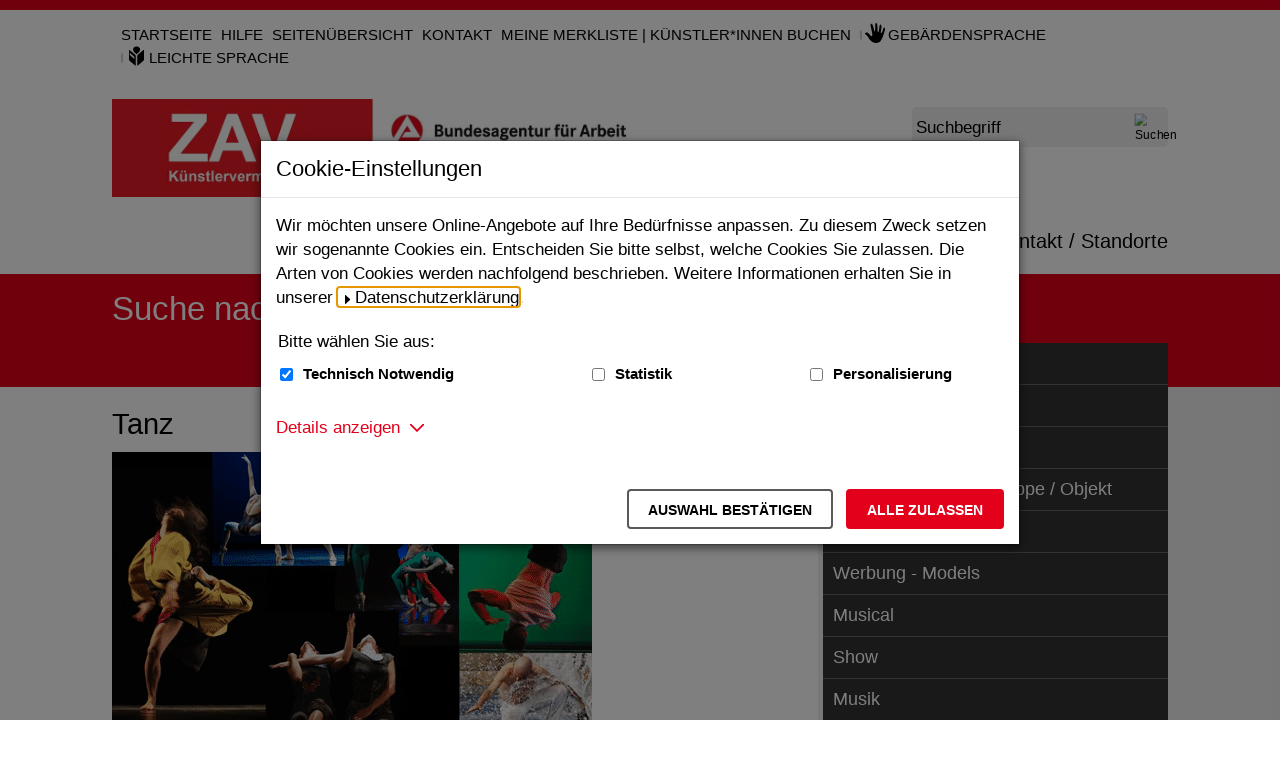

--- FILE ---
content_type: text/html;charset=utf-8
request_url: https://zav.arbeitsagentur.de/DE/Kuenstlersuche/Tanz/tanz_node.html;jsessionid=B84AD32F6AB4CA50A3366F53756C24C5
body_size: 8922
content:
<!doctype html>
<html lang="de">
<head>
  <base href="https://zav.arbeitsagentur.de/"/>
  <meta charset="UTF-8"/>
  <title>ZAV-Künstlervermittlung  -  Tanz</title>
  <meta name="title" content="Tanz"/>
  <meta name="viewport" content="width=device-width, initial-scale=1.0, maximum-scale=5.0, user-scalable=1"/>
  <meta name="generator" content="Government Site Builder" class="foundation-mq"/>
  <meta name="referrer" content="strict-origin-when-cross-origin">
  
    
    
    <meta name="description" content="Suche nach Tanz"/>
    
  <!--
     Realisiert mit dem Government Site Builder.
     Die Content Management Lösung der Bundesverwaltung.
     www.government-site-builder.de
   -->
    <link rel="canonical" href="DE/Kuenstlersuche/Tanz/tanz_node.html"/>
<link rel="license" href="DE/Service/Impressum/impressum_node.html" type="text/html" title="Impressum" />
<link rel="help" href="DE/Service/Hilfe/hilfe_node.html" type="text/html" title="Hilfe" />
<link rel="start" href="DE/Home/home_node.html" type="text/html" title="Homepage" />
<link rel="contents" href="DE/Service/Sitemap/sitemap_node.html" type="text/html" title="&Uuml;bersicht" />
<link rel="search" href="DE/Service/Suche/suche_node.html" type="text/html" title="Suche" />
<link rel="shortcut icon" href="/SiteGlobals/Frontend/Images/favicon.png?__blob=normal&amp;v=2" type="image/ico" />
<link rel="icon" href="/SiteGlobals/Frontend/Images/favicon-16x16.png?__blob=normal&amp;v=2" type="image/png" sizes="16x16" />
<link rel="icon" href="/SiteGlobals/Frontend/Images/favicon-32x32.png?__blob=normal&amp;v=2" type="image/png" sizes="32x32" />
<link rel="icon" href="/SiteGlobals/Frontend/Images/favicon-96x96.png?__blob=normal&amp;v=2" type="image/png" sizes="96x96" />
<link rel="icon" href="/SiteGlobals/Frontend/Images/favicon-180x180.png?__blob=normal&amp;v=2" type="image/png" sizes="180x180" />
<link rel="apple-touch-icon" href="/SiteGlobals/Frontend/Images/favicon-apple-57x57.png?__blob=normal&amp;v=2" type="image/png" sizes="57x57" />
<link rel="apple-touch-icon" href="/SiteGlobals/Frontend/Images/favicon-apple-60x60.png?__blob=normal&amp;v=2" type="image/png" sizes="60x60" />
<link rel="apple-touch-icon" href="/SiteGlobals/Frontend/Images/favicon-apple-72x72.png?__blob=normal&amp;v=2" type="image/png" sizes="72x72" />
<link rel="apple-touch-icon" href="/SiteGlobals/Frontend/Images/favicon-apple-76x76.png?__blob=normal&amp;v=2" type="image/png" sizes="76x76" />
<link rel="apple-touch-icon" href="/SiteGlobals/Frontend/Images/favicon-apple-114x144.png?__blob=normal&amp;v=2" type="image/png" sizes="114x144" />
<link rel="apple-touch-icon" href="/SiteGlobals/Frontend/Images/favicon-apple-120x120.png?__blob=normal&amp;v=2" type="image/png" sizes="120x120" />
<link rel="apple-touch-icon" href="/SiteGlobals/Frontend/Images/favicon-144x144.png?__blob=normal&amp;v=2" type="image/png" sizes="144x144" />
<link rel="apple-touch-icon" href="/SiteGlobals/Frontend/Images/favicon-apple-152x152.png?__blob=normal&amp;v=2" type="image/png" sizes="152x152" />
<link rel="apple-touch-icon" href="/SiteGlobals/Frontend/Images/favicon-apple-180x180.png?__blob=normal&amp;v=2" type="image/png" sizes="180x180" />
<meta name="msapplication-TileImage" content="/SiteGlobals/Frontend/Images/favicon-144x144.png?__blob=normal&amp;v=2" />
<meta name="msapplication-square70x70logo" content="/SiteGlobals/Frontend/Images/favicon-ms-70x70.png?__blob=normal&amp;v=2" />
<meta name="msapplication-square150x150logo" content="/SiteGlobals/Frontend/Images/favicon-ms-150x150.png?__blob=normal&amp;v=2" />
<meta name="msapplication-wide310x150logo" content="/SiteGlobals/Frontend/Images/favicon-ms-310x150.png?__blob=normal&amp;v=2" />
<meta name="msapplication-square310x310logo" content="/SiteGlobals/Frontend/Images/favicon-ms-310x310.png?__blob=normal&amp;v=2" />
<link rel="mask-icon" href="/SiteGlobals/Frontend/Images/favicon-safari-svg.png?__blob=normal&amp;v=2" type="image/svg+xml" />
<meta name="apple-mobile-web-app-title" content="KUENSTLERVERMITTLUNG">
<meta name="msapplication-TileColor" content="#ffffff"/><meta name="msapplication-config" content="none"/>
<meta name="application-name" content="KUENSTLERVERMITTLUNG">
<meta name="theme-color" content="#ffffff">    
    
<link rel="stylesheet"  href="SiteGlobals/Frontend/Styles/_libs.css?v=1" type="text/css"/>
<link rel="stylesheet"  href="SiteGlobals/Frontend/Styles/small.css?v=2" type="text/css"/>
<link rel="stylesheet"  href="SiteGlobals/Frontend/Styles/medium.css?v=2" type="text/css"/>
<link rel="stylesheet"  href="SiteGlobals/Frontend/Styles/large.css?v=2" type="text/css"/>
<link rel="stylesheet"  href="SiteGlobals/Frontend/Styles/xlarge.css?v=2" type="text/css"/>
<link rel="stylesheet"  href="SiteGlobals/Frontend/Styles/custom.css?v=5" type="text/css"/>
<link rel="stylesheet"  href="SiteGlobals/Frontend/Styles/addon_usability.css?v=2" type="text/css"/>
<link rel="stylesheet" href="SiteGlobals/Frontend/Styles/addon_print.css?v=2" type="text/css" media="print" />


    
    <script type="application/ld+json">
    {
        "@context" : "https://schema.org",
        "@type" : "WebSite",
        "name" : "ZAV-Künstlervermittlung",
        "url" : "https://zav.arbeitsagentur.de/"
    }
    </script>
</head>
  <body id="Start" class="gsb js-off lang-de fixed" data-nn="94416-94430" data-tracking-site-id="0">
    <div class="wrapperInner">
    <div id="wrapperDivisions" class="wrapperDivisions">
        <header class="header" aria-labelledby="headerH">
            <h1 id="headerH" hidden="true">Navigation und Service</h1>
            <nav class="navskip" role="navigation" aria-labelledby="navskiphead">
                <h2 id="navskiphead" class="navSkip" aria-hidden="true"><em>Springe direkt zu:</em></h2>
                <ul class="navSkip">
                    <li><a href="DE/Kuenstlersuche/Tanz/tanz_node.html#content">Inhalt</a></li>
                    <li class="show-for-large"><a href="DE/Kuenstlersuche/Tanz/tanz_node.html#nav">Hauptmenü</a></li>
                    <li><a href="DE/Kuenstlersuche/Tanz/tanz_node.html#search">Suche</a></li>
                </ul>
            </nav>
            <nav role="navigation" class="togglenav hide-for-large" aria-labelledby="mainNavMobileH">
              <h2 id="mainNavMobileH" hidden="true">Menü</h2>
              <ul class="left">
                <li id="navMobileMenu" class="navMobileMenu"><button class="js-mobile-nav__toggle">Menü</button>
                <div class="c-mobile-nav js-mobile-nav js-mobile-nav__hidden" role="list" data-qa-mobilenav="">
  
  <div class="c-mobile-nav__search">
      <form role="search"
      aria-label="Schnellsuche"
      name="searchService"
      action="SiteGlobals/Forms/Suche/Expertensuche/Servicesuche_Formular.html"
      method="get"
      enctype="application/x-www-form-urlencoded"
         data-autosuggest-form="SiteGlobals/Forms/Suche/Expertensuche/Autosuggest_Formular.html?nn=94416"
>
  
  <input type="hidden" name="nn" value="94416"/>
  <input type="hidden" name="resourceId" value="80304" />
  <input type="hidden" name="input_" value="94416" />
  <input type="hidden" name="pageLocale" value="de" /><fieldset>
    <div>
            <div class="formLabel aural">
  <label for="f80304d80298">
    Suchbegriff</label>
</div>
  
<div class="formField">
  <input id="f80304d80298" name="templateQueryString" value="" title="Suchbegriff darf nicht mit Fragezeichen oder * beginnen" type="text" role="combobox" pattern="^[^*?].*$" placeholder=" " size="26" maxlength="100"/>
<span class="floatingLabel" aria-hidden="true">Suchbegriff</span>
</div>

            <input class="image" type="image" src="/SiteGlobals/Forms/_components/Buttons/Servicesuche_Submit.svg?__blob=image&amp;v=1" id="f80304d80290" name="submit" alt="Suchen" title="Suchen" />
                
    </div>
</fieldset></form>

</div>
  <div class="c-mobile-nav__list-container">
    <ul class="c-mobile-nav__list--main c-mobile-nav__list js-mobile-nav__list" role="presentation">
  
    <li class="c-mobile-nav__item c-mobile-nav__item--level1 js-mobile-nav__node is-closed" role="listitem">
            
        <a href="DE/Kuenstlersuche/kuenstlersuche_node.html" title="K&#252;nstlersuche" class="c-mobile-nav__link c-mobile-nav__link--overview">
  Suche nach Künstler*innen</a>
                  <button class="c-mobile-nav__button js-mobile-nav__navigateToInner is-closed" aria-expanded="false" aria-label="Unternavigation Suche nach Künstler*innen" title="Unternavigation Suche nach Künstler*innen"></button>
        <ul class="c-mobile-nav__list c-mobile-nav__list--inner js-mobile-nav__list is-invisible">
      
        <li class="c-mobile-nav__item c-mobile-nav__item--level2">
            
        <a href="DE/Kuenstlersuche/Schauspiel_Buehne/schauspiel_buehne_node.html" class="c-mobile-nav__link c-mobile-nav__link--overview">
  Schauspiel - Bühne</a>
                  </li>
        <li class="c-mobile-nav__item c-mobile-nav__item--level2">
            
        <a href="DE/Kuenstlersuche/Film_Fernsehen/film_fernsehen_node.html" class="c-mobile-nav__link c-mobile-nav__link--overview">
  Schauspiel - Film / TV</a>
                  </li>
        <li class="c-mobile-nav__item c-mobile-nav__item--level2">
            
        <a href="DE/Kuenstlersuche/Schauspiel_Puppenspiel/schauspiel_puppenspiel_node.html" class="c-mobile-nav__link c-mobile-nav__link--overview">
  Schauspiel - Figur / Puppe / Objekt</a>
                  </li>
        <li class="c-mobile-nav__item c-mobile-nav__item--level2">
            
        <a href="DE/Kuenstlersuche/Talents/talents_node.html" class="c-mobile-nav__link c-mobile-nav__link--overview">
  Werbung - Talents</a>
                  </li>
        <li class="c-mobile-nav__item c-mobile-nav__item--level2">
            
        <a href="DE/Kuenstlersuche/Werbung/werbung_node.html" class="c-mobile-nav__link c-mobile-nav__link--overview">
  Werbung - Models</a>
                  </li>
        <li class="c-mobile-nav__item c-mobile-nav__item--level2">
            
        <a href="DE/Kuenstlersuche/Musical/musical_node.html" class="c-mobile-nav__link c-mobile-nav__link--overview">
  Musical</a>
                  </li>
        <li class="c-mobile-nav__item c-mobile-nav__item--level2">
            
        <a href="DE/Kuenstlersuche/Show/show_node.html" class="c-mobile-nav__link c-mobile-nav__link--overview">
  Show</a>
                  </li>
        <li class="c-mobile-nav__item c-mobile-nav__item--level2">
            
        <a href="DE/Kuenstlersuche/Musik/musik_node.html" class="c-mobile-nav__link c-mobile-nav__link--overview">
  Musik</a>
                  </li>
        <li class="c-mobile-nav__item c-mobile-nav__item--level2">
            
        <a href="DE/Kuenstlersuche/Oper_Chor/oper_chor_node.html" class="c-mobile-nav__link c-mobile-nav__link--overview">
  Oper / Chor</a>
                  </li>
        <li class="c-mobile-nav__item c-mobile-nav__item--level2">
            
        <a href="DE/Kuenstlersuche/Orchester/orchester_node.html" class="c-mobile-nav__link c-mobile-nav__link--overview">
  Orchester</a>
                  </li>
        <li class="c-mobile-nav__item c-mobile-nav__item--level2">
            
        <strong>
  Tanz</strong>
                  </li>
        </ul>
      </li><!-- oder dieses -->
          <li class="c-mobile-nav__item c-mobile-nav__item--level1" role="listitem">
            
        <a href="DE/UeberUns/ueber-uns_node.html" title="&#220;ber uns" class="c-mobile-nav__link c-mobile-nav__link--overview">
  Über uns</a>
                  </li>
        <li class="c-mobile-nav__item c-mobile-nav__item--level1" role="listitem">
            
        <a href="DE/Aktuelles/aktuelles_node.html" title="Aktuelles" class="c-mobile-nav__link c-mobile-nav__link--overview">
  Aktuelles</a>
                  </li>
        <li class="c-mobile-nav__item c-mobile-nav__item--level1 navVeranstaltungen" role="listitem">
            
        <a href="DE/Termine/termine_node.html" class="c-mobile-nav__link c-mobile-nav__link--overview">
  Termine</a>
                  </li>
        <li class="c-mobile-nav__item c-mobile-nav__item--level1 js-mobile-nav__node is-closed" role="listitem">
            
        <a href="DE/Dienstleistungsportfolio/dienstleistungsportfolio_node.html" title="Dienstleistungsportfolio" class="c-mobile-nav__link c-mobile-nav__link--overview">
  Portfolio</a>
                  <button class="c-mobile-nav__button js-mobile-nav__navigateToInner is-closed" aria-expanded="false" aria-label="Unternavigation Portfolio" title="Unternavigation Portfolio"></button>
        <ul class="c-mobile-nav__list c-mobile-nav__list--inner js-mobile-nav__list is-invisible">
      
        <li class="c-mobile-nav__item c-mobile-nav__item--level2">
            
        <a href="DE/Dienstleistungsportfolio/Schauspiel/schauspiel_buehne_node.html" class="c-mobile-nav__link c-mobile-nav__link--overview">
  Schauspiel Bühne</a>
                  </li>
        <li class="c-mobile-nav__item c-mobile-nav__item--level2">
            
        <a href="DE/Dienstleistungsportfolio/Puppenspiel/puppenspiel_node.html" class="c-mobile-nav__link c-mobile-nav__link--overview">
  Puppe / Figur / Objekt</a>
                  </li>
        <li class="c-mobile-nav__item c-mobile-nav__item--level2">
            
        <a href="DE/Dienstleistungsportfolio/Werbung/werbung_node.html" class="c-mobile-nav__link c-mobile-nav__link--overview">
  Werbung - Models</a>
                  </li>
        <li class="c-mobile-nav__item c-mobile-nav__item--level2">
            
        <a href="DE/Dienstleistungsportfolio/Talents/werbung_talents_node.html" class="c-mobile-nav__link c-mobile-nav__link--overview">
  Werbung - Talents &amp; Extras</a>
                  </li>
        <li class="c-mobile-nav__item c-mobile-nav__item--level2">
            
        <a href="DE/Dienstleistungsportfolio/Film_Fernsehen/film_fernsehen_node.html" class="c-mobile-nav__link c-mobile-nav__link--overview">
  Film / Fernsehen - Schauspiel</a>
                  </li>
        <li class="c-mobile-nav__item c-mobile-nav__item--level2">
            
        <a href="DE/Dienstleistungsportfolio/Stab_Technik/stab_technik_node.html" class="c-mobile-nav__link c-mobile-nav__link--overview">
  Film / Fernsehen - Stab/Technik</a>
                  </li>
        <li class="c-mobile-nav__item c-mobile-nav__item--level2">
            
        <a href="DE/Dienstleistungsportfolio/Musical/musical_node.html" class="c-mobile-nav__link c-mobile-nav__link--overview">
  Musical</a>
                  </li>
        <li class="c-mobile-nav__item c-mobile-nav__item--level2">
            
        <a href="DE/Dienstleistungsportfolio/Show/show_node.html" class="c-mobile-nav__link c-mobile-nav__link--overview">
  Unterhaltung - Show &amp; Artistik</a>
                  </li>
        <li class="c-mobile-nav__item c-mobile-nav__item--level2">
            
        <a href="DE/Dienstleistungsportfolio/Musik/musik_node.html" class="c-mobile-nav__link c-mobile-nav__link--overview">
  Unterhaltung - Musik</a>
                  </li>
        <li class="c-mobile-nav__item c-mobile-nav__item--level2">
            
        <a href="DE/Dienstleistungsportfolio/Tanz/tanz_node.html" class="c-mobile-nav__link c-mobile-nav__link--overview">
  Tanz</a>
                  </li>
        <li class="c-mobile-nav__item c-mobile-nav__item--level2">
            
        <a href="DE/Dienstleistungsportfolio/Chor/chor_node.html" class="c-mobile-nav__link c-mobile-nav__link--overview">
  Oper / Chor</a>
                  </li>
        <li class="c-mobile-nav__item c-mobile-nav__item--level2">
            
        <a href="DE/Dienstleistungsportfolio/Oper_Operette/oper_operette_node.html" class="c-mobile-nav__link c-mobile-nav__link--overview">
  Oper / Solo</a>
                  </li>
        <li class="c-mobile-nav__item c-mobile-nav__item--level2">
            
        <a href="DE/Dienstleistungsportfolio/Orchester/orchester_node.html" class="c-mobile-nav__link c-mobile-nav__link--overview">
  Orchester</a>
                  </li>
        <li class="c-mobile-nav__item c-mobile-nav__item--level2">
            
        <a href="DE/Dienstleistungsportfolio/Transition/Transition_node.html" title="Dienstleistungsportfolio" class="c-mobile-nav__link c-mobile-nav__link--overview">
  Transition-Beratung</a>
                  </li>
        <li class="c-mobile-nav__item c-mobile-nav__item--level2">
            
        <a href="DE/Dienstleistungsportfolio/Digitales_Theater-KI/Digitales_Theater_KI_node.html" class="c-mobile-nav__link c-mobile-nav__link--overview">
  Digital Performing Arts</a>
                  </li>
        </ul>
      </li><!-- oder dieses -->
          <li class="c-mobile-nav__item c-mobile-nav__item--level1 js-mobile-nav__node is-closed" role="listitem">
            
        <a href="DE/Standorte/standorte_node.html" title="Kontakt / Standorte" class="c-mobile-nav__link c-mobile-nav__link--overview">
  Kontakt / Standorte</a>
                  <button class="c-mobile-nav__button js-mobile-nav__navigateToInner is-closed" aria-expanded="false" aria-label="Unternavigation Kontakt / Standorte" title="Unternavigation Kontakt / Standorte"></button>
        <ul class="c-mobile-nav__list c-mobile-nav__list--inner js-mobile-nav__list is-invisible">
      
        <li class="c-mobile-nav__item c-mobile-nav__item--level2">
            
        <a href="DE/Standorte/Berlin/berlin_node.html" title="Standort Berlin" class="c-mobile-nav__link c-mobile-nav__link--overview">
  Berlin</a>
                  </li>
        <li class="c-mobile-nav__item c-mobile-nav__item--level2">
            
        <a href="DE/Standorte/Hamburg/hamburg_node.html" title="Standort Hamburg" class="c-mobile-nav__link c-mobile-nav__link--overview">
  Hamburg - Hannover - Rostock</a>
                  </li>
        <li class="c-mobile-nav__item c-mobile-nav__item--level2">
            
        <a href="DE/Standorte/Koeln/koeln_node.html" title="Standort K&#246;ln" class="c-mobile-nav__link c-mobile-nav__link--overview">
  Köln</a>
                  </li>
        <li class="c-mobile-nav__item c-mobile-nav__item--level2">
            
        <a href="DE/Standorte/Leipzig/leipzig_node.html" title="Standort Leipzig" class="c-mobile-nav__link c-mobile-nav__link--overview">
  Leipzig</a>
                  </li>
        <li class="c-mobile-nav__item c-mobile-nav__item--level2">
            
        <a href="DE/Standorte/Muenchen/muenchen_node.html" title="Standort M&#252;nchen" class="c-mobile-nav__link c-mobile-nav__link--overview">
  München</a>
                  </li>
        <li class="c-mobile-nav__item c-mobile-nav__item--level2">
            
        <a href="DE/Standorte/Stuttgart/stuttgart_node.html" title="Standort Stuttgart" class="c-mobile-nav__link c-mobile-nav__link--overview">
  Stuttgart</a>
                  </li>
        <li class="c-mobile-nav__item c-mobile-nav__item--level2">
            
        <a href="DE/Standorte/ZAV_Bonn/bonn_node.html" title="Standort Berlin" class="c-mobile-nav__link c-mobile-nav__link--overview">
  ZAV-Künstlervermittlung - Leitung </a>
                  </li>
        </ul>
    </li>
          </ul>
    <ul class="c-mobile-nav__meta" role="presentation">
    
      <li class="c-mobile-nav__meta-item  Bar" role="listitem">
      
          <a href="DE/Home/Startseite.html" title="Zur Startseite der ZAV-K&#252;nstlervermittlung" class="c-mobile-nav__meta-link">
  Startseite</a>
                  </li>
          <li class="c-mobile-nav__meta-item " role="listitem">
      
          <a href="DE/Service/Hilfe/hilfe_node.html" class="c-mobile-nav__meta-link">
  Hilfe</a>
                  </li>
          <li class="c-mobile-nav__meta-item " role="listitem">
      
          <a href="DE/Service/Sitemap/sitemap_node.html" class="c-mobile-nav__meta-link">
  Seitenübersicht</a>
                  </li>
          <li class="c-mobile-nav__meta-item " role="listitem">
      
          <a href="DE/Service/Kontakt/kontakt_node.html" class="c-mobile-nav__meta-link">
  Kontakt</a>
                  </li>
          <li class="c-mobile-nav__meta-item " role="listitem">
      
          <a href="DE/Service/Warenkorb/warenkorb_node.html" class="c-mobile-nav__meta-link">
  Meine Merkliste | Künstler*innen buchen</a>
                  </li>
          <li class="c-mobile-nav__meta-item  navServiceGS" role="listitem">
      
          <a href="DE/Service/Gebaerdensprache/gebaerdensprache_node.html" class="c-mobile-nav__meta-link">
  Gebärdensprache</a>
                  </li>
          <li class="c-mobile-nav__meta-item  navServiceLS" role="listitem">
      
          <a href="DE/Service/LeichteSprache/leichtesprache_node.html" class="c-mobile-nav__meta-link">
  Leichte Sprache</a>
                  </li>
          <li class="c-mobile-nav__meta-item  navPublikationen" role="listitem">
      
          <a href="DE/Service/Downloads/downloads_node.html" class="c-mobile-nav__meta-link">
  <span lang="en-GB" xml:lang="en-GB">Downloads</span></a>
                  </li>
          <li class="c-mobile-nav__meta-item  navFacebook" role="listitem">
      
          <a class="external" href="https://www.facebook.com/Kunstlervermittlung" title="Externer Link Zur Homepage von Facebook (Öffnet neues Fenster)" target="_blank" rel="noopener noreferrer">Facebook <em>Abonnieren</em></a>

                </li>
          <li class="c-mobile-nav__meta-item  navTwitter" role="listitem">
      
          <a class="external" href="https://twitter.com/Kuenstler_ZAV" title="Externer Link Zur Homepage von X (Twitter) (Öffnet neues Fenster)" target="_blank" rel="noopener noreferrer">X (Twitter) <em>Folgen</em></a>

                </li>
          <li class="c-mobile-nav__meta-item  navYouTube" role="listitem">
      
          <a class="external" href="https://www.youtube.com/user/Kuenstlervermittlung" title="Externer Link Zur Homepage von Youtube (Öffnet neues Fenster)" target="_blank" rel="noopener noreferrer">Youtube <em>Abonnieren</em></a>

                </li>
          <li class="c-mobile-nav__meta-item  navInstagram" role="listitem">
      
          <a class="external" href="https://www.instagram.com/zavkuenstlervermittlung/" title="Externer Link Zur Homepage von Instagram (Öffnet neues Fenster)" target="_blank" rel="noopener noreferrer">Instagram <em>Abonnieren</em></a>

                </li>
          <li class="c-mobile-nav__meta-item  navInstagram" role="listitem">
      
          <a class="external" href="https://www.instagram.com/zavmodels/" title="Externer Link Zur Homepage von Instagram ZAV Models (Öffnet neues Fenster)" target="_blank" rel="noopener noreferrer">ZAV Models <em>Abonnieren</em></a>

                </li>
          <li class="c-mobile-nav__meta-item  navInstagram" role="listitem">
      
          <a class="external" href="https://www.instagram.com/zavmusical/" title="Externer Link Zur Homepage von Instagram ZAV Musical (Öffnet neues Fenster)" target="_blank" rel="noopener noreferrer">ZAV Musical <em>Abonnieren</em></a>

                </li>
          <li class="c-mobile-nav__meta-item  navInstagram" role="listitem">
      
          <a class="external" href="https://www.instagram.com/zavunterhaltung" title="Externer Link Zur Homepage von Instagram ZAV Unterhaltung (Öffnet neues Fenster)" target="_blank" rel="noopener noreferrer">ZAV Unterhaltung <em>Abonnieren</em></a>

                </li>
          <li class="c-mobile-nav__meta-item  navInstagram" role="listitem">
      
          <a class="external" href="https://www.instagram.com/zavschauspiel" title="Externer Link Zur Homepage von Instagram ZAV Schauspiel (Öffnet neues Fenster)" target="_blank" rel="noopener noreferrer">ZAV Schauspiel <em>Abonnieren</em></a>

                </li>
          </ul>
  </div>
</div>


                </li>
                <li id="navMobileSearch" class="navMobileSearch js-mobile-nav__toggleOn js-mobile-nav__toggle--search"><button>Suche</button></li>
              </ul>
              <ul class="right">
                <li class="navServiceGS"><a  href="DE/Service/Gebaerdensprache/gebaerdensprache_node.html"><img src="/SiteGlobals/Frontend/Images/icons/gebaerdensprache-w.svg?__blob=normal&amp;v=1" title="Gebärdensprache" alt="Gebärdensprache" />

              </a></li>
                <li class="navServiceLS"><a  href="DE/Service/LeichteSprache/leichtesprache_node.html"><img src="/SiteGlobals/Frontend/Images/icons/leichte-sprache-w.svg?__blob=normal&amp;v=1" title="Leichte Sprache" alt="Leichte Sprache" />

              </a></li>
              </ul>
            </nav>
            <div class="wrapperBranding row ">
                <nav role="navigation" id="navServiceMeta" class="navServiceMeta large-12 columns" aria-labelledby="serviceNavH">
                    <h2 id="serviceNavH" hidden="true">Servicemenü</h2>
                    <ul>
                <li  class="Bar">
    <a href="DE/Home/Startseite.html" title="Zur Startseite der ZAV-K&#252;nstlervermittlung">
  Startseite</a>
                  </li>
                  <li >
    <a href="DE/Service/Hilfe/hilfe_node.html">
  Hilfe</a>
                  </li>
                  <li >
    <a href="DE/Service/Sitemap/sitemap_node.html">
  Seitenübersicht</a>
                  </li>
                  <li >
    <a href="DE/Service/Kontakt/kontakt_node.html">
  Kontakt</a>
                  </li>
                  <li >
    <a href="DE/Service/Warenkorb/warenkorb_node.html">
  Meine Merkliste | Künstler*innen buchen</a>
                  </li>
                  <li  class="navServiceGS">
    <a href="DE/Service/Gebaerdensprache/gebaerdensprache_node.html">
  Gebärdensprache</a>
                  </li>
                  <li  class="navServiceLS">
    <a href="DE/Service/LeichteSprache/leichtesprache_node.html">
  Leichte Sprache</a>
                  </li>
                  </ul>
              
                </nav>
            </div>
            <div class="row ">
                <div class="logo medium-6 small-9 columns">
                    <p><a href="DE/Home/home_node.html" id="anfang" title="Zur Startseite">
  <img src="/SiteGlobals/Frontend/Images/logo.jpg?__blob=normal&amp;v=2" alt="ZAV K&uuml;nstlervermittlung (Link zur Startseite)" />
</a>
                </p>
                </div>
                <div class="large-3 columns">
                    <div id="search" class="search">
                        <form role="search"
      aria-label="Schnellsuche"
      name="searchService"
      action="SiteGlobals/Forms/Suche/Expertensuche/Servicesuche_Formular.html"
      method="get"
      enctype="application/x-www-form-urlencoded"
         data-autosuggest-form="SiteGlobals/Forms/Suche/Expertensuche/Autosuggest_Formular.html?nn=94416"
>
  
  <input type="hidden" name="nn" value="94416"/>
  <input type="hidden" name="resourceId" value="80304" />
  <input type="hidden" name="input_" value="94416" />
  <input type="hidden" name="pageLocale" value="de" /><fieldset>
    <div>
            <div class="formLabel aural">
  <label for="f80304d80298">
    Suchbegriff</label>
</div>
  
<div class="formField">
  <input id="f80304d80298" name="templateQueryString" value="" title="Suchbegriff darf nicht mit Fragezeichen oder * beginnen" type="text" role="combobox" pattern="^[^*?].*$" placeholder=" " size="26" maxlength="100"/>
<span class="floatingLabel" aria-hidden="true">Suchbegriff</span>
</div>

            <input class="image" type="image" src="/SiteGlobals/Forms/_components/Buttons/Servicesuche_Submit.svg?__blob=image&amp;v=1" id="f80304d80290" name="submit" alt="Suchen" title="Suchen" />
                
    </div>
</fieldset></form>


                    </div>
                </div>
            </div>
            <div class="row">
                <div class="columns">
                    <nav id="nav" role="navigation" class="c-nav-primary" aria-labelledby="mainNavH">
                        <h2 id="mainNavH" hidden>Hauptmenü</h2>
                        <ul class="c-nav-primary__list">

  <li
                class="c-nav-primary__item  js-flyout-nav topinpath">
          <div class="c-nav-primary__nav-node " id="n-1">
            <button class="c-nav-primary__link js-flyout-nav-toggle" aria-current="true"
                      data-qa-flyout-link="">
                Suche nach Künstler*innen</button>
            </div>

          <div class="c-flyout js-flyout c-flyout--columns-1" data-qa-flyout="">
              <p class="c-flyout__link-wrapper">
                <a class="c-flyout__overview-link" href="DE/Kuenstlersuche/kuenstlersuche_node.html" >
                  Übersicht</a>
              </p>
              <ul class="c-flyout__list-main" aria-label="Unternavigationspunkte">

                <li class="c-flyout__item-main" role="none">
                    <ul class="c-flyout__list" role="none">
                      <li class="c-flyout__item">

                          <a href="DE/Kuenstlersuche/Schauspiel_Buehne/schauspiel_buehne_node.html" class="c-flyout__link">
  Schauspiel - Bühne</a>
                  </li>
                      <li class="c-flyout__item">

                          <a href="DE/Kuenstlersuche/Film_Fernsehen/film_fernsehen_node.html" class="c-flyout__link">
  Schauspiel - Film / TV</a>
                  </li>
                      <li class="c-flyout__item">

                          <a href="DE/Kuenstlersuche/Schauspiel_Puppenspiel/schauspiel_puppenspiel_node.html" class="c-flyout__link">
  Schauspiel - Figur / Puppe / Objekt</a>
                  </li>
                      <li class="c-flyout__item">

                          <a href="DE/Kuenstlersuche/Talents/talents_node.html" class="c-flyout__link">
  Werbung - Talents</a>
                  </li>
                      <li class="c-flyout__item">

                          <a href="DE/Kuenstlersuche/Werbung/werbung_node.html" class="c-flyout__link">
  Werbung - Models</a>
                  </li>
                      <li class="c-flyout__item">

                          <a href="DE/Kuenstlersuche/Musical/musical_node.html" class="c-flyout__link">
  Musical</a>
                  </li>
                      <li class="c-flyout__item">

                          <a href="DE/Kuenstlersuche/Show/show_node.html" class="c-flyout__link">
  Show</a>
                  </li>
                      <li class="c-flyout__item">

                          <a href="DE/Kuenstlersuche/Musik/musik_node.html" class="c-flyout__link">
  Musik</a>
                  </li>
                      <li class="c-flyout__item">

                          <a href="DE/Kuenstlersuche/Oper_Chor/oper_chor_node.html" class="c-flyout__link">
  Oper / Chor</a>
                  </li>
                      <li class="c-flyout__item">

                          <a href="DE/Kuenstlersuche/Orchester/orchester_node.html" class="c-flyout__link">
  Orchester</a>
                  </li>
                      <li class="c-flyout__item last">

                          <a href="DE/Kuenstlersuche/Tanz/tanz_node.html" class="c-flyout__link" aria-current="page">
  Tanz</a>
                  </li>
                      </ul>
                  </li>
                </ul>
            </div>
          </li>
      <li
                class="c-nav-primary__item ">
          <div class="c-nav-primary__nav-node " id="n-2">
            <a class="c-nav-primary__link"
                 href="DE/UeberUns/ueber-uns_node.html"
                 data-qa-flyout-link="">
                Über uns</a>
            </div>

          </li>
      <li
                class="c-nav-primary__item ">
          <div class="c-nav-primary__nav-node " id="n-3">
            <a class="c-nav-primary__link"
                 href="DE/Aktuelles/aktuelles_node.html"
                 data-qa-flyout-link="">
                Aktuelles</a>
            </div>

          </li>
      <li
                class="c-nav-primary__item ">
          <div class="c-nav-primary__nav-node " id="n-4">
            <a class="c-nav-primary__link"
                 href="DE/Termine/termine_node.html"
                 data-qa-flyout-link="">
                Termine</a>
            </div>

          </li>
      <li
                class="c-nav-primary__item  js-flyout-nav">
          <div class="c-nav-primary__nav-node " id="n-5">
            <button class="c-nav-primary__link js-flyout-nav-toggle"
                      data-qa-flyout-link="">
                Portfolio</button>
            </div>

          <div class="c-flyout js-flyout c-flyout--columns-1" data-qa-flyout="">
              <p class="c-flyout__link-wrapper">
                <a class="c-flyout__overview-link" href="DE/Dienstleistungsportfolio/dienstleistungsportfolio_node.html" >
                  Übersicht</a>
              </p>
              <ul class="c-flyout__list-main" aria-label="Unternavigationspunkte">

                <li class="c-flyout__item-main" role="none">
                    <ul class="c-flyout__list" role="none">
                      <li class="c-flyout__item">

                          <a href="DE/Dienstleistungsportfolio/Schauspiel/schauspiel_buehne_node.html" class="c-flyout__link">
  Schauspiel Bühne</a>
                  </li>
                      <li class="c-flyout__item">

                          <a href="DE/Dienstleistungsportfolio/Puppenspiel/puppenspiel_node.html" class="c-flyout__link">
  Puppe / Figur / Objekt</a>
                  </li>
                      <li class="c-flyout__item">

                          <a href="DE/Dienstleistungsportfolio/Werbung/werbung_node.html" class="c-flyout__link">
  Werbung - Models</a>
                  </li>
                      <li class="c-flyout__item">

                          <a href="DE/Dienstleistungsportfolio/Talents/werbung_talents_node.html" class="c-flyout__link">
  Werbung - Talents &amp; Extras</a>
                  </li>
                      <li class="c-flyout__item">

                          <a href="DE/Dienstleistungsportfolio/Film_Fernsehen/film_fernsehen_node.html" class="c-flyout__link">
  Film / Fernsehen - Schauspiel</a>
                  </li>
                      <li class="c-flyout__item">

                          <a href="DE/Dienstleistungsportfolio/Stab_Technik/stab_technik_node.html" class="c-flyout__link">
  Film / Fernsehen - Stab/Technik</a>
                  </li>
                      <li class="c-flyout__item">

                          <a href="DE/Dienstleistungsportfolio/Musical/musical_node.html" class="c-flyout__link">
  Musical</a>
                  </li>
                      <li class="c-flyout__item">

                          <a href="DE/Dienstleistungsportfolio/Show/show_node.html" class="c-flyout__link">
  Unterhaltung - Show &amp; Artistik</a>
                  </li>
                      <li class="c-flyout__item">

                          <a href="DE/Dienstleistungsportfolio/Musik/musik_node.html" class="c-flyout__link">
  Unterhaltung - Musik</a>
                  </li>
                      <li class="c-flyout__item">

                          <a href="DE/Dienstleistungsportfolio/Tanz/tanz_node.html" class="c-flyout__link">
  Tanz</a>
                  </li>
                      <li class="c-flyout__item">

                          <a href="DE/Dienstleistungsportfolio/Chor/chor_node.html" class="c-flyout__link">
  Oper / Chor</a>
                  </li>
                      <li class="c-flyout__item">

                          <a href="DE/Dienstleistungsportfolio/Oper_Operette/oper_operette_node.html" class="c-flyout__link">
  Oper / Solo</a>
                  </li>
                      <li class="c-flyout__item">

                          <a href="DE/Dienstleistungsportfolio/Orchester/orchester_node.html" class="c-flyout__link">
  Orchester</a>
                  </li>
                      <li class="c-flyout__item">

                          <a href="DE/Dienstleistungsportfolio/Transition/Transition_node.html" title="Dienstleistungsportfolio" class="c-flyout__link">
  Transition-Beratung</a>
                  </li>
                      <li class="c-flyout__item last">

                          <a href="DE/Dienstleistungsportfolio/Digitales_Theater-KI/Digitales_Theater_KI_node.html" class="c-flyout__link">
  Digital Performing Arts</a>
                  </li>
                      </ul>
                  </li>
                </ul>
            </div>
          </li>
      <li
                class="c-nav-primary__item  js-flyout-nav">
          <div class="c-nav-primary__nav-node mod" id="n-6">
            <button class="c-nav-primary__link js-flyout-nav-toggle"
                      data-qa-flyout-link="">
                Kontakt / Standorte</button>
            </div>

          <div class="c-flyout js-flyout c-flyout--columns-1" data-qa-flyout="">
              <p class="c-flyout__link-wrapper">
                <a class="c-flyout__overview-link" href="DE/Standorte/standorte_node.html" >
                  Übersicht</a>
              </p>
              <ul class="c-flyout__list-main" aria-label="Unternavigationspunkte">

                <li class="c-flyout__item-main" role="none">
                    <ul class="c-flyout__list" role="none">
                      <li class="c-flyout__item">

                          <a href="DE/Standorte/Berlin/berlin_node.html" title="Standort Berlin" class="c-flyout__link">
  Berlin</a>
                  </li>
                      <li class="c-flyout__item">

                          <a href="DE/Standorte/Hamburg/hamburg_node.html" title="Standort Hamburg" class="c-flyout__link">
  Hamburg - Hannover - Rostock</a>
                  </li>
                      <li class="c-flyout__item">

                          <a href="DE/Standorte/Koeln/koeln_node.html" title="Standort K&#246;ln" class="c-flyout__link">
  Köln</a>
                  </li>
                      <li class="c-flyout__item">

                          <a href="DE/Standorte/Leipzig/leipzig_node.html" title="Standort Leipzig" class="c-flyout__link">
  Leipzig</a>
                  </li>
                      <li class="c-flyout__item">

                          <a href="DE/Standorte/Muenchen/muenchen_node.html" title="Standort M&#252;nchen" class="c-flyout__link">
  München</a>
                  </li>
                      <li class="c-flyout__item">

                          <a href="DE/Standorte/Stuttgart/stuttgart_node.html" title="Standort Stuttgart" class="c-flyout__link">
  Stuttgart</a>
                  </li>
                      <li class="c-flyout__item last">

                          <a href="DE/Standorte/ZAV_Bonn/bonn_node.html" title="Standort Berlin" class="c-flyout__link">
  ZAV-Künstlervermittlung - Leitung </a>
                  </li>
                      </ul>
                  </li>
                </ul>
            </div>
          </li>
      </ul>


                    </nav>
                </div>
            </div>
            <div id="wrapperBreadcrumbs" class="wrapperBreadcrumbs">
  <nav id="navBreadcrumbsVertical" class="navBreadcrumbsVertical" aria-label="Sie sind hier:">
              <ol>
                <li class="level1 last">
        <span>   
                    <a href="DE/Kuenstlersuche/kuenstlersuche_node.html" title="K&#252;nstlersuche">
  Suche nach Künstler*innen</a>
                  </span>
      </li>
                </ol>
              </nav>
</div>


        </header>

        <main class="main row">
<div id="content" class="content large-8 medium-12 columns" data-qa-content="">
    <h1 class="isFirstInSlot">
  Tanz</h1>
              <figure class="picture linksOhne normal" style="width:480px;">
            <span class="wrapper">
            <img src="/SharedDocs/Bilder/DE/Allgemein/Bilder_Dienstleistungsportfolio/Dance_in_motion.gif?__blob=normal&amp;v=3" title="Dance in Motion (Quelle: Graphics Interchange Format  (c) ZAV-Künstlervermittlung)" alt="Dance in Motion"/>

              </span>

            <figcaption class="wrapper-text">

              <span class="source">Quelle:<cite> Graphics Interchange Format  (c) ZAV-Künstlervermittlung</cite></span>
              </figcaption>
            </figure>
<p><strong>Willkommen bei der ZAV-Künstlervermittlung TANZ </strong></p>

<p>Auf Ihrer Suche nach Tänzer*innen wenden Sie sich bitte an unsere Agentur in <a class="RichTextExtLink ExternalLink" href="https://zav.arbeitsagentur.de/DE/Standorte/Leipzig/leipzig_node.html" target="_blank" rel="noopener noreferrer" title="Externer Link Link zum Standort Leipzig  (Öffnet neues Fenster)">Leipzig</a>.</p>

<p><strong>Wir freuen uns auf Ihren Anruf!</strong></p>

<p>Ihre ZAV-Künstlervermittlung</p>
<div class="sectionRelated">
  </div>
              
</div>
<aside class="supplement large-4 columns" aria-label="Zusatzinformationen">
  <nav id="navSecondary" class="navSecondary qs-navSecondary" aria-labelledby="navsecondaryhead">
     <h1 id="navsecondaryhead" aria-hidden="true">Menü</h1>
<div class="navMain" data-qa-navsecondary="">
        <ul>
                    <li class="first">

<a href="DE/Kuenstlersuche/Schauspiel_Buehne/schauspiel_buehne_node.html">
  Schauspiel - Bühne</a>
                  </li>
                    <li class="">

<a href="DE/Kuenstlersuche/Film_Fernsehen/film_fernsehen_node.html">
  Schauspiel - Film / TV</a>
                  </li>
                    <li class="">

<a href="DE/Kuenstlersuche/Schauspiel_Puppenspiel/schauspiel_puppenspiel_node.html">
  Schauspiel - Figur / Puppe / Objekt</a>
                  </li>
                    <li class="">

<a href="DE/Kuenstlersuche/Talents/talents_node.html">
  Werbung - Talents</a>
                  </li>
                    <li class="">

<a href="DE/Kuenstlersuche/Werbung/werbung_node.html">
  Werbung - Models</a>
                  </li>
                    <li class="">

<a href="DE/Kuenstlersuche/Musical/musical_node.html">
  Musical</a>
                  </li>
                    <li class="">

<a href="DE/Kuenstlersuche/Show/show_node.html">
  Show</a>
                  </li>
                    <li class="">

<a href="DE/Kuenstlersuche/Musik/musik_node.html">
  Musik</a>
                  </li>
                    <li class="">

<a href="DE/Kuenstlersuche/Oper_Chor/oper_chor_node.html">
  Oper / Chor</a>
                  </li>
                    <li class="">

<a href="DE/Kuenstlersuche/Orchester/orchester_node.html">
  Orchester</a>
                  </li>
                    <li class="last">

<strong>
  Tanz</strong>
                  </li>
                    </ul>
                </div>
  

  </nav>
</aside>
</main>
<div id="servicebox" class="servicebox" data-qa-servicebox="">
  <div class="row">
    <aside class="service large-4 columns" aria-labelledby="fServiceH">
      <h1 aria-hidden="true" id="fServiceH" class="head">Service</h1>
      <ul>
<li >
  <a href="DE/Service/Kontakt/kontakt_node.html">
  Kontakt</a>
                  </li>


<li class="navPublikationen">
  <a href="DE/Service/Downloads/downloads_node.html">
  <span lang="en-GB" xml:lang="en-GB">Downloads</span></a>
                  </li>


      </ul>
    </aside>
    <aside class="social large-8 columns" aria-labelledby="fSubscribeH">
      <h1 aria-hidden="true" id="fSubscribeH" class="head">Besuchen Sie uns auf...</h1>
      <ul class="row small-up-2">
<li class="column column-block navFacebook"><a class="external" href="https://www.facebook.com/Kunstlervermittlung" title="Externer Link Zur Homepage von Facebook (Öffnet neues Fenster)" target="_blank" rel="noopener noreferrer">Facebook <em>Abonnieren</em></a>

                </li>
<li class="column column-block navInstagram"><a class="external" href="https://www.instagram.com/zavmodels/" title="Externer Link Zur Homepage von Instagram ZAV Models (Öffnet neues Fenster)" target="_blank" rel="noopener noreferrer">ZAV Models <em>Abonnieren</em></a>

                </li>
<li class="column column-block navTwitter"><a class="external" href="https://twitter.com/Kuenstler_ZAV" title="Externer Link Zur Homepage von X (Twitter) (Öffnet neues Fenster)" target="_blank" rel="noopener noreferrer">X (Twitter) <em>Folgen</em></a>

                </li>
<li class="column column-block navInstagram"><a class="external" href="https://www.instagram.com/zavmusical/" title="Externer Link Zur Homepage von Instagram ZAV Musical (Öffnet neues Fenster)" target="_blank" rel="noopener noreferrer">ZAV Musical <em>Abonnieren</em></a>

                </li>
<li class="column column-block navYouTube"><a class="external" href="https://www.youtube.com/user/Kuenstlervermittlung" title="Externer Link Zur Homepage von Youtube (Öffnet neues Fenster)" target="_blank" rel="noopener noreferrer">Youtube <em>Abonnieren</em></a>

                </li>
<li class="column column-block navInstagram"><a class="external" href="https://www.instagram.com/zavunterhaltung" title="Externer Link Zur Homepage von Instagram ZAV Unterhaltung (Öffnet neues Fenster)" target="_blank" rel="noopener noreferrer">ZAV Unterhaltung <em>Abonnieren</em></a>

                </li>
<li class="column column-block navInstagram"><a class="external" href="https://www.instagram.com/zavkuenstlervermittlung/" title="Externer Link Zur Homepage von Instagram (Öffnet neues Fenster)" target="_blank" rel="noopener noreferrer">Instagram <em>Abonnieren</em></a>

                </li>
<li class="column column-block navInstagram"><a class="external" href="https://www.instagram.com/zavschauspiel" title="Externer Link Zur Homepage von Instagram ZAV Schauspiel (Öffnet neues Fenster)" target="_blank" rel="noopener noreferrer">ZAV Schauspiel <em>Abonnieren</em></a>

                </li>
      </ul>
    </aside>
  </div>
</div>        <footer class="footer" aria-labelledby="footerH">
            <h1 id="footerH" hidden="true">Seiteninformationen und -Funktionen</h1>
            <nav id="navBreadcrumbs" class="navBreadcrumbs" aria-label="Navigationspfad">
                <ol>
              <li class="first">
                    <a href="DE/Home/home_node.html" title="Zur Startseite">
      <img src="/SiteGlobals/Frontend/Images/icons/home-b.svg?__blob=normal&amp;v=1" alt="Zur Startseite" />
    </a>
                    </li>
                  <li>
    <a href="DE/Kuenstlersuche/kuenstlersuche_node.html" title="K&#252;nstlersuche">
  Suche nach Künstler*innen</a>
                  </li>
                  <li>
    <strong>
  Tanz</strong>
                  </li>
                  </ol>
			  

            </nav>
            <div id="navFunctionsWrapper" role="group" aria-label="Seitenfunktionen" class="navFunctionsWrapper row">
                <div class="small-7 columns">
                    <h2 role="presentation" id="navFunctionHead">Diese Seite</h2>
                    <ul id="navFunctions" class="navFunctions" aria-labelledby="navFunctionHead">
                         <li id="navFunctionsPrint" class="navFunctionsPrint js-print">
                            <button>drucken</button>
                        </li>
                        <li id="navFunctionsRecommend" class="navFunctionsRecommend">
<a href="mailto:?subject=Seiten-Empfehlung%20zav.arbeitsagentur.de&body=Hallo%2C%0A%0Aich%20m%C3%B6chte%20Ihnen%20folgende%20Seite%20auf%20zav.arbeitsagentur.de%20empfehlen%3A%0Ahttps%3A%2F%2Fzav.arbeitsagentur.de%2FDE%2FKuenstlersuche%2FTanz%2Ftanz_node.html%0A%0AViele%20Gr%C3%BC%C3%9Fe" target="_blank" title="empfehlen">empfehlen</a>                        </li>
                    </ul>
                </div>
                <div class="small-5 columns">
                    <p class="navToTop">
                        <a href="DE/Kuenstlersuche/Tanz/tanz_node.html#Start">Zum Seitenanfang</a>
                    </p>
                </div>
            </div>
<ul id="siteInfo" class="siteInfo row" aria-label="Unternavigation aller Website-Bereiche">
   <li class="smallAccordion medium-6 large-3 columns">
     <div class="tabs-container">
      <strong class="heading">Suche nach Künstler*innen</strong>
        <ul>
<li >
  <a href="DE/Kuenstlersuche/Schauspiel_Buehne/schauspiel_buehne_node.html">
  Schauspiel - Bühne</a>
                  </li>


<li >
  <a href="DE/Kuenstlersuche/Film_Fernsehen/film_fernsehen_node.html">
  Schauspiel - Film / TV</a>
                  </li>


<li >
  <a href="DE/Kuenstlersuche/Schauspiel_Puppenspiel/schauspiel_puppenspiel_node.html">
  Schauspiel - Figur / Puppe / Objekt</a>
                  </li>


<li >
  <a href="DE/Kuenstlersuche/Talents/talents_node.html">
  Werbung - Talents</a>
                  </li>


<li >
  <a href="DE/Kuenstlersuche/Werbung/werbung_node.html">
  Werbung - Models</a>
                  </li>


<li >
  <a href="DE/Kuenstlersuche/Musical/musical_node.html">
  Musical</a>
                  </li>


<li >
  <a href="DE/Kuenstlersuche/Show/show_node.html">
  Show</a>
                  </li>


<li >
  <a href="DE/Kuenstlersuche/Musik/musik_node.html">
  Musik</a>
                  </li>


       </ul>
     </div>
   </li>
   <li class="smallAccordion medium-6 large-3 columns">
     <div class="tabs-container">
      <strong class="heading">Aktuelles</strong>
        <ul>
<li >
  <a href="DE/UeberUns/ueber-uns_node.html" title="&#220;ber uns">
  Über uns</a>
                  </li>


<li >
  <a href="DE/Aktuelles/aktuelles_node.html" title="Aktuelles">
  Aktuelles</a>
                  </li>


<li class="navVeranstaltungen">
  <a href="DE/Termine/termine_node.html">
  Termine</a>
                  </li>


       </ul>
     </div>
   </li>
   <li class="smallAccordion medium-6 large-3 columns">
     <div class="tabs-container">
      <strong class="heading">Portfolio</strong>
        <ul>
<li >
  <a href="DE/Dienstleistungsportfolio/Werbung/werbung_node.html">
  Werbung - Models</a>
                  </li>


<li >
  <a href="DE/Dienstleistungsportfolio/Film_Fernsehen/film_fernsehen_node.html">
  Film / Fernsehen - Schauspiel</a>
                  </li>


<li >
  <a href="DE/Dienstleistungsportfolio/Stab_Technik/stab_technik_node.html">
  Film / Fernsehen - Stab/Technik</a>
                  </li>


<li >
  <a href="DE/Dienstleistungsportfolio/Talents/werbung_talents_node.html">
  Werbung - Talents &amp; Extras</a>
                  </li>


<li >
  <a href="DE/Dienstleistungsportfolio/Schauspiel/schauspiel_buehne_node.html">
  Schauspiel Bühne</a>
                  </li>


<li >
  <a href="DE/Dienstleistungsportfolio/Musical/musical_node.html">
  Musical</a>
                  </li>


<li >
  <a href="DE/Dienstleistungsportfolio/Show/show_node.html">
  Unterhaltung - Show &amp; Artistik</a>
                  </li>


<li >
  <a href="DE/Dienstleistungsportfolio/Musik/musik_node.html">
  Unterhaltung - Musik</a>
                  </li>


<li >
  <a href="DE/Dienstleistungsportfolio/Tanz/tanz_node.html">
  Tanz</a>
                  </li>


<li >
  <a href="DE/Dienstleistungsportfolio/Chor/chor_node.html">
  Oper / Chor</a>
                  </li>


<li >
  <a href="DE/Dienstleistungsportfolio/Oper_Operette/oper_operette_node.html">
  Oper / Solo</a>
                  </li>


<li >
  <a href="DE/Dienstleistungsportfolio/Orchester/orchester_node.html">
  Orchester</a>
                  </li>


<li >
  <a href="DE/Dienstleistungsportfolio/Transition/Transition_node.html" title="Dienstleistungsportfolio">
  Transition-Beratung</a>
                  </li>


       </ul>
     </div>
   </li>
   <li class="smallAccordion medium-6 large-3 columns">
     <div class="tabs-container">
      <strong class="heading">Standorte</strong>
        <ul>
<li >
  <a href="DE/Standorte/Berlin/berlin_node.html" title="Standort Berlin">
  Berlin</a>
                  </li>


<li >
  <a href="DE/Standorte/Hamburg/hamburg_node.html" title="Standort Hamburg">
  Hamburg - Hannover - Rostock</a>
                  </li>


<li >
  <a href="DE/Standorte/Koeln/koeln_node.html" title="Standort K&#246;ln">
  Köln</a>
                  </li>


<li >
  <a href="DE/Standorte/Leipzig/leipzig_node.html" title="Standort Leipzig">
  Leipzig</a>
                  </li>


<li >
  <a href="DE/Standorte/Muenchen/muenchen_node.html" title="Standort M&#252;nchen">
  München</a>
                  </li>


<li >
  <a href="DE/Standorte/Stuttgart/stuttgart_node.html" title="Standort Stuttgart">
  Stuttgart</a>
                  </li>


<li >
  <a href="DE/Standorte/ZAV_Bonn/bonn_node.html" title="Standort Berlin">
  ZAV-Künstlervermittlung - Leitung </a>
                  </li>


       </ul>
     </div>
   </li>
</ul>            <nav class="copyright row" aria-labelledby="infoNavH">
                <h2 id="infoNavH" hidden="true">Seiteninformationen</h2>
                <div class="columns">
                    <p>
                        &#169; ZAV-Künstlervermittlung&nbsp;
                      <span role="list">
<span role="listitem"><a href="DE/Service/Impressum/impressum_node.html">
  Impressum</a>
                  </span><span role="listitem"><a href="DE/Service/Datenschutz/datenschutz_node.html">
  Datenschutz</a>
                  </span><span role="listitem"><a href="DE/Service/Barrierefreiheit/barrierefreiheit_node.html">
  Barrierefreiheit</a>
                  </span>                      </span>
                    </p>
                </div>
            </nav>
        </footer>

    </div>
<div id="cookieDialog" class="cookieDialog" data-hideCookiebanner="false" style="display:none;">
    <div class="modal" id="ba-hf-cd-modal" role="dialog" aria-label="Dialog-Info" aria-hidden="false" aria-modal="true">
        <div class="modal-dialog">
            <div class="modal-content">
                <div class="modal-header">
                    <h1 class="modal-title">
                        Cookie-Einstellungen
                    </h1>
                </div>
                <div class="modal-body">
                    <p class="text">
                            Wir möchten unsere Online-Angebote auf Ihre Bedürfnisse anpassen. Zu diesem Zweck setzen wir sogenannte Cookies ein. Entscheiden Sie bitte selbst, welche Cookies Sie zulassen. Die Arten von Cookies werden nachfolgend beschrieben. Weitere Informationen erhalten Sie in unserer <a class='RichTextIntLink' href='DE/Service/Datenschutz/datenschutz_node.html'>Datenschutzerklärung</a>.
                    </p>
                    <form class="cookie-form">
                        <fieldset>
                            <legend>
                                Bitte wählen Sie aus:
                            </legend>
                            <div class="cookie-checkboxes">
                                <div>
                                    <div class="form-group">
                                        <input id="tech-cookies-cb" type="checkbox">
                                        <label for="tech-cookies-cb">Technisch Notwendig</label>
                                    </div>
                                </div>
                                <div>
                                    <div class="form-group">
                                        <input id="stat-cookies-cb" type="checkbox">
                                        <label for="stat-cookies-cb">Statistik</label>
                                    </div>
                                </div>
                                <div>
                                    <div class="form-group">
                                        <input id="pers-cookies-cb" type="checkbox">
                                        <label for="pers-cookies-cb">Personalisierung</label>
                                    </div>
                                </div>
                            </div>
                        </fieldset>
                    </form>
                    <div>
                        <div class="tabs-container">
                            <a class="heading inactive-control" aria-controls="uid-6492" aria-expanded="false"
                                    aria-label="Details anzeigen zum Thema Cookies - ausklappen"
                                    role="button" href="#uid-6492">
                                Details anzeigen
                            </a>
                            <div style="display:none;" id="uid-6492" role="tabpanel"
                                    aria-label="Beschreibung der verwendeten Cookies" aria-expanded="false">
                                <h2>Technisch Notwendig</h2>
                                <p>Diese Cookies sind für den Betrieb der Seite unbedingt notwendig, ermöglichen aber in jedem Fall eine für Sie uneingeschränkte und funktionale Nutzung unseres Online-Angebots. Notwendige Cookies helfen dabei, unsere Webseite nutzbar zu machen, indem sie Grundfunktionen wie Seitennavigation, Zugriff auf sichere Bereiche der Webseite ermöglichen, aber auch sicherheitsrelevante Funktionen ermöglichen.</p>
                                <h2>Statistik</h2>
                                <p>Diese Cookies sammeln Informationen darüber, wie Sie unser Online-Angebot verwenden. Sie speichern keine Informationen, die eine persönliche Identifikation des Besuchers erlauben. Die mit Hilfe dieser Cookies gesammelten Informationen sind aggregiert und somit anonym. Durch die gesammelten anonymen Daten können wir das Online -Angebot kontinuierlich verbessern.</p>
                                <h2>Personalisierung</h2>
                                <p>Diese Cookies helfen uns dabei, Sie bei der Nutzung des Online-Angebotes optimal zu unterstützen. Wir können Ihnen passende Informationen zu Ihrem Anliegen anbieten und Ihre Einstellungen speichern, um somit Ihren nächsten Online-Portal-Besuch zu vereinfachen.</p>
                            </div>
                        </div>
                    </div>
                </div>
                <div class="modal-footer">
                    <button class="ba-btn ba-btn-contrast" aria-label="Auswahl bestätigen – Ausgewählte Cookies werden akzeptiert">
                        Auswahl bestätigen
                    </button>
                    <button class="ba-btn ba-btn-primary" aria-label="Alle zulassen – Alle Cookies werden akzeptiert">
                        Alle zulassen
                    </button>
                </div>
            </div>
        </div>
    </div>
</div></div>
    <script src="SiteGlobals/Frontend/JavaScript/init/global.js?v=2"></script>
    <!-- Seite generiert am: Tue Jan 27 00:46:33 CET 2026 -->
  </body>
</html>